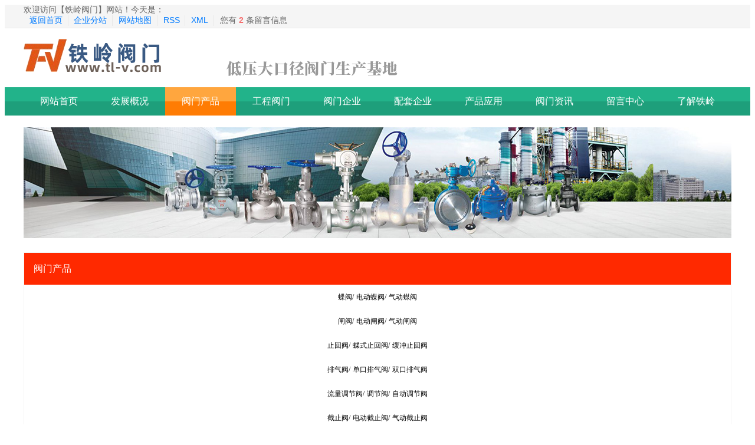

--- FILE ---
content_type: text/html; charset=utf-8
request_url: http://tl-v.com/news/3/59.html
body_size: 4490
content:
<!DOCTYPE html>
<html lang="zh-CN">

<head>
	<meta charset="utf-8" />
<meta http-equiv="X-UA-Compatible" content="IE=edge" />
<meta name="viewport" content="width=device-width, initial-scale=1.0, maximum-scale=1.0, user-scalable=no, shrink-to-fit=no">
<title>电动截止阀铁岭阀门-赢在铁岭</title>
<meta name="keywords" content="" />
<meta name="description" content="型号:J941H(Y)-□(I.P.R)公称压力PN（MPa）1.62.54.06.4公称通径DN（mm）50-300适用介质水、蒸汽、油品适用温度（℃）&le;100&le;425..." />
<link rel="stylesheet" href="https://cdn.k0410.com/npm/normalize.css/8.0.1/normalize.css">
<link rel="stylesheet" href="https://cdn.k0410.com/npm/element-ui/2.9.1/lib/theme-chalk/index.css">
<link rel="stylesheet" href="https://cdn.k0410.com/npm/froala-editor/3.0.4/css/froala_style.min.css" />
<link rel="stylesheet" href="https://cdn.k0410.com/npm/swiper/4.5.0/dist/css/swiper.min.css">
<script src="https://cdn.k0410.com/npm/vue/2.6.10/dist/vue.min.js"></script>
<script src="https://cdn.k0410.com/npm/webMixin/1.0.0/dist/js/index.min.js"></script>
<script src="https://cdn.k0410.com/npm/element-ui/2.9.1/lib/index.js"></script>
<script src="https://cdn.k0410.com/npm/jquery/3.4.0/dist/jquery.min.js"></script>
<script src="https://cdn.k0410.com/npm/axios/0.18.0/dist/axios.min.js"></script>
<script src="https://cdn.k0410.com/npm/swiper/4.5.0/dist/js/swiper.min.js"></script>
	<link rel="stylesheet" href="http://tl-v.com/static/css/news.css">
</head>

<body>
	<div id="app" class="view">
		<div class="view-top">
  <div class="wrap">
    <div class="el-row el-row--flex is-justify-space-between">
      <div class="el-col">
        <span class="title">欢迎访问【铁岭阀门】网站！</span>
        <span class="date">今天是：<i class="show-data"></i></span>
      </div>
      <div class="el-col">
        <ul>
          <li><a href="http://tl-v.com" class="primary">返回首页</a></li>
          <li><a href="http://tl-v.com/region" class="primary">企业分站</a></li>
          <li><a href="http://tl-v.com/sitemap" class="primary">网站地图</a></li>
          <li><a href="http://tl-v.com/rss.xml" class="primary">RSS</a></li>
          <li><a href="http://tl-v.com/sitemap.xml" class="primary">XML</a></li>
                    <li>您有 <strong class="color-danger">2</strong> 条留言信息</li>
          
        </ul>
      </div>
    </div>
  </div>
</div>
<div class="view-header">
  <div class="wrap">
    <img class="top" src="http://tl-v.com/static/img/top.png"></img>
    <img class="logo" src="http://tl-v.com/static/img/logo.png"></img>
    <div class="el-button el-button--default" @click="showMenu"><i class="iconfont icon-menu"></i></div>
  </div>
</div>
<div class="view-dh">
  <div class="wrap">
    <ul>
            <li>
                <a href="http://tl-v.com/">网站首页</a>
              </li>
            <li>
                <a href="http://tl-v.com/news/2.html">发展概况</a>
              </li>
            <li>
                <a href="http://tl-v.com/news/3.html" class="active">阀门产品</a>
              </li>
            <li>
                <a href="http://tl-v.com/news/4.html">工程阀门</a>
              </li>
            <li>
                <a href="http://tl-v.com/news/5.html">阀门企业</a>
              </li>
            <li>
                <a href="http://tl-v.com/news/6.html">配套企业</a>
              </li>
            <li>
                <a href="http://tl-v.com/news/7.html">产品应用</a>
              </li>
            <li>
                <a href="http://tl-v.com/news/8.html">阀门资讯</a>
              </li>
            <li>
                <a href="http://tl-v.com/news/9.html">留言中心</a>
              </li>
            <li>
                <a href="http://tl-v.com/news/10.html">了解铁岭</a>
              </li>
          </ul>
  </div>
</div>

<div class="mt topban">
  <div class="wrap">
        <img src="/static/upload/img/2020/12/7e6d8457b9fd36359c3843916488a386.jpg" alt="" style="max-width:100%;">
      </div>
</div>
		<div class="view-body mt">
			<div class="wrap">
				<div class="el-row el-row--flex">
					<div class="el-col el-col-5">
						<div class="nav-sidebar">
							<div class="category-list">
  <ul>
    <ol>阀门产品</ol>
        <li>
                <a href="http://tl-v.com/news/11/category/17.html" title="蝶阀">蝶阀</a>
                <a href="http://tl-v.com/news/11/category/18.html" title="电动蝶阀">电动蝶阀</a>
                <a href="http://tl-v.com/news/11/category/19.html" title="气动䗋阀">气动䗋阀</a>
            </li>
        <li>
                <a href="http://tl-v.com/news/11/category/20.html" title="闸阀">闸阀</a>
                <a href="http://tl-v.com/news/11/category/21.html" title="电动闸阀">电动闸阀</a>
                <a href="http://tl-v.com/news/11/category/22.html" title="气动闸阀">气动闸阀</a>
            </li>
        <li>
                <a href="http://tl-v.com/news/11/category/23.html" title="止回阀">止回阀</a>
                <a href="http://tl-v.com/news/11/category/24.html" title="蝶式止回阀">蝶式止回阀</a>
                <a href="http://tl-v.com/news/11/category/25.html" title="缓冲止回阀">缓冲止回阀</a>
            </li>
        <li>
                <a href="http://tl-v.com/news/11/category/26.html" title="排气阀">排气阀</a>
                <a href="http://tl-v.com/news/11/category/27.html" title="单口排气阀">单口排气阀</a>
                <a href="http://tl-v.com/news/11/category/28.html" title="双口排气阀">双口排气阀</a>
            </li>
        <li>
                <a href="http://tl-v.com/news/11/category/29.html" title="流量调节阀">流量调节阀</a>
                <a href="http://tl-v.com/news/11/category/30.html" title="调节阀">调节阀</a>
                <a href="http://tl-v.com/news/11/category/31.html" title="自动调节阀">自动调节阀</a>
            </li>
        <li>
                <a href="http://tl-v.com/news/11/category/32.html" title="截止阀">截止阀</a>
                <a href="http://tl-v.com/news/11/category/33.html" title="电动截止阀">电动截止阀</a>
                <a href="http://tl-v.com/news/11/category/34.html" title="气动截止阀">气动截止阀</a>
            </li>
        <li>
                <a href="http://tl-v.com/news/11/category/35.html" title="球阀">球阀</a>
                <a href="http://tl-v.com/news/11/category/36.html" title="气动球阀">气动球阀</a>
                <a href="http://tl-v.com/news/11/category/37.html" title="焊接球阀">焊接球阀</a>
            </li>
        <li>
                <a href="http://tl-v.com/news/11/category/38.html" title="电动阀门">电动阀门</a>
                <a href="http://tl-v.com/news/11/category/39.html" title="电动球阀">电动球阀</a>
                <a href="http://tl-v.com/news/11/category/40.html" title="其它电动">其它电动</a>
            </li>
        <li>
                <a href="http://tl-v.com/news/11/category/41.html" title="气动阀门">气动阀门</a>
                <a href="http://tl-v.com/news/11/category/42.html" title="气动截止阀">气动截止阀</a>
                <a href="http://tl-v.com/news/11/category/43.html" title="其它气动">其它气动</a>
            </li>
        <li>
                <a href="http://tl-v.com/news/11/category/44.html" title="焊接蝶阀">焊接蝶阀</a>
                <a href="http://tl-v.com/news/11/category/45.html" title="焊接闸阀">焊接闸阀</a>
                <a href="http://tl-v.com/news/11/category/46.html" title="焊接止回门">焊接止回门</a>
            </li>
        <li>
                <a href="http://tl-v.com/news/11/category/47.html" title="高、中压阀门">高、中压阀门</a>
                <a href="http://tl-v.com/news/11/category/48.html" title="高压阀门">高压阀门</a>
                <a href="http://tl-v.com/news/11/category/49.html" title="中压阀门">中压阀门</a>
            </li>
        <li>
                <a href="http://tl-v.com/news/11/category/50.html" title="传动装置">传动装置</a>
                <a href="http://tl-v.com/news/11/category/51.html" title="阀门传动装置">阀门传动装置</a>
                <a href="http://tl-v.com/news/11/category/52.html" title="其它">其它</a>
            </li>
        <ol>工程阀门</ol>
        <li><a href="http://tl-v.com/news/12/category/13.html" title="污水工程用阀">污水工程用阀</a></li>
        <li><a href="http://tl-v.com/news/12/category/14.html" title="自来水工程用阀">自来水工程用阀</a></li>
        <li><a href="http://tl-v.com/news/12/category/15.html" title="电力工程用阀">电力工程用阀</a></li>
        <li><a href="http://tl-v.com/news/12/category/16.html" title="水电工程阀门">水电工程阀门</a></li>
      </ul>
</div>
<div class="top-news mt">
  <div class="widget">
    <div class="widget-header">最新资讯</div>
    <div class="widget-body">
      <ul>
                <li>
          <a href="http://tl-v.com/news/8/169.html" title="排气阀的工作原理汇总">排气阀的工作原理汇总</a>
        </li>
                <li>
          <a href="http://tl-v.com/news/8/168.html" title="排气阀的作用原理">排气阀的作用原理</a>
        </li>
                <li>
          <a href="http://tl-v.com/news/8/167.html" title="排气阀的工作原理">排气阀的工作原理</a>
        </li>
                <li>
          <a href="http://tl-v.com/news/8/166.html" title="排气阀的八大性能要求">排气阀的八大性能要求</a>
        </li>
                <li>
          <a href="http://tl-v.com/news/8/165.html" title="铁岭阀门厂：排气阀的分类">铁岭阀门厂：排气阀的分类</a>
        </li>
                <li>
          <a href="http://tl-v.com/news/8/164.html" title="铁岭阀门厂教你如何选用传动装置？">铁岭阀门厂教你如何选用传动装置？</a>
        </li>
                <li>
          <a href="http://tl-v.com/news/8/163.html" title="传动装置的安全防护措施">传动装置的安全防护措施</a>
        </li>
                <li>
          <a href="http://tl-v.com/news/8/162.html" title="铁岭阀门网解析传动装置的分类">铁岭阀门网解析传动装置的分类</a>
        </li>
                <li>
          <a href="http://tl-v.com/news/8/161.html" title="铁岭阀门：传动装置的结构">铁岭阀门：传动装置的结构</a>
        </li>
                <li>
          <a href="http://tl-v.com/news/8/160.html" title="铁岭阀门：电动阀门过负荷的基本保护方法">铁岭阀门：电动阀门过负荷的基本保护方法</a>
        </li>
              </ul>
    </div>
  </div>
</div>
						</div>
					</div>
					<div class="el-col el-col-19">
						<div class="nav-main">
							<div class="nav-main-header">
								<div class="title">阀门产品</div>
								<ul class="el-breadcrumb">
									<li class="el-breadcrumb__item">
										<span class="el-breadcrumb__inner">您所在的位置：</span>
									</li>
																		<li class="el-breadcrumb__item">
										<a href="http://tl-v.com/" class="el-breadcrumb__inner is-link">网站首页</a>
										<i class="el-breadcrumb__separator el-icon-arrow-right"></i>
									</li>
																		<li class="el-breadcrumb__item">
										<a href="http://tl-v.com/news/3.html" class="el-breadcrumb__inner is-link">阀门产品</a>
										<i class="el-breadcrumb__separator el-icon-arrow-right"></i>
									</li>
																		<li class="el-breadcrumb__item">
										<span class="el-breadcrumb__inner">文章正文</span>
									</li>
								</ul>
							</div>
							<div class="nav-main-body">
								<div class="news-show">
									<div class="title">电动截止阀</div>
									<div class="sub-title">
										<span>发布日期：2020-12-03</span>
										<span>浏览次数：6377</span>
									</div>
									<div class="content">
										<div class="fr-view"><p><img src="http://tl-v.com/Upload/image/20160802/thumb_1470103250957026.jpg" title="1470103250957026.jpg" alt="1452839245111327.jpg"/></p><p>型号:J941H(Y)-□(I.P.R)<br/>公称压力PN（MPa）1.6 2.5 4.0 6.4<br/>公称通径DN（mm）50-300<br/>适用介质&nbsp;水、蒸汽、油品<br/>适用温度（℃）≤100≤425</p></div>
									</div>
									<div class="url">本文网址：http://tl-v.com/news/3/59.html</div>
									<ul class="adjoin">
																				<li>上一篇：<a href="http://tl-v.com/news/3/60.html" class="primary" title="截止阀">截止阀</a>
										</li>
																				<li>下一篇：<a href="http://tl-v.com/news/3/58.html" class="primary" title="双口排气阀">双口排气阀</a>
										</li>
																			</ul>
								</div>
							</div>
						</div>
					</div>
				</div>
			</div>
		</div>
		<div class="view-footer mt">
	<div class="wrap">
		<ul class="view-footer_menu">
						<li><a href="http://tl-v.com/">网站首页</a></li>
						<li><a href="http://tl-v.com/news/2.html">发展概况</a></li>
						<li><a href="http://tl-v.com/news/3.html">阀门产品</a></li>
						<li><a href="http://tl-v.com/news/4.html">工程阀门</a></li>
						<li><a href="http://tl-v.com/news/5.html">阀门企业</a></li>
						<li><a href="http://tl-v.com/news/6.html">配套企业</a></li>
						<li><a href="http://tl-v.com/news/7.html">产品应用</a></li>
						<li><a href="http://tl-v.com/news/8.html">阀门资讯</a></li>
						<li><a href="http://tl-v.com/news/9.html">留言中心</a></li>
						<li><a href="http://tl-v.com/news/10.html">了解铁岭</a></li>
					</ul>
		<div class="view-footer_body">
			<p class="info">
				<span>Copyright © http://tl-v.com</span>
				<span>铁岭阀门</span>
				<!-- <span>专业从事于<a href="http://tl-v.com/tag?tag_name=%E9%93%81%E5%B2%AD%E9%98%80%E9%97%A8" title="铁岭阀门">铁岭阀门</a>批发与销售, 欢迎来电咨询!</span> -->
			</p>
			<p class="info">
				<span>地址：辽宁省铁岭市银州区</span>
				<span>咨询电话：024-74188048</span>
			</p>
			<p class="info">
				
								<a href="http://www.beian.miit.gov.cn" target="_blank">辽ICP备06003028号-14</a>
								<span>技术支持：<a href="http://www.dayouinfo.com" target="_blank">大友科技</a> <a href="https://www.ctgongmu.com/" style="color:#22b38a;" target="_blank">昌图公墓</a><a href="https://www.ctgongmu.com/" style="color:#22b38a" target="_blank">昌图墓园</a><a href="https://www.ctgongmu.com/" style="color:#22b38a" target="_blank">昌图县公益墓园</a><a href="https://www.ctgongmu.com/" style="color:#22b38a" target="_blank">昌图墓地</a></span>
			</p>
			<p>主营区域： </p>
		</div>
	</div>
</div>
<!-- 回到顶部 -->
<div ref="el-backtop" class="el-backtop" style="right: 15px; bottom: 15px;"><i class="el-icon-caret-top"></i></div>
	</div>
	<script>
	  Vue.use(ELEMENT);
	  new Vue({
		mixins: [webMixin],
		mounted: function () {
		  var count = 4;
		  if (document.body.clientWidth >= 750 && document.body.clientWidth < 1000) {
			count = 3
		  } else if (document.body.clientWidth >= 500 && document.body.clientWidth < 750) {
			count = 2
		  } else if (document.body.clientWidth < 500) {
			count = 1
		  };
		  this.showDate('.show-data');
		  this.onSwiper('.baner-baner .swiper-container');
		  this.onSwiper('.pro_swiper .swiper-container', {
			slidesPerView: 4,
			spaceBetween: 30,
		  });
		  this.baiduMap('#allmap', {
			x: 123.786286,
			y: 42.185574
		  }, 16, '铁岭经济开发区<BR>地址：辽宁省铁岭经济开发区<br>电话：024-7');
		}
	  });
	</script>
	<script>(function(){var bp=document.createElement('script');var curProtocol=window.location.protocol.split(':')[0];if(curProtocol==='https'){bp.src='https://zz.bdstatic.com/linksubmit/push.js'}else{bp.src='http://push.zhanzhang.baidu.com/push.js'}var s=document.getElementsByTagName("script")[0];s.parentNode.insertBefore(bp,s)})();</script>
<script>(function(){var src=(document.location.protocol=="http:")?"http://js.passport.qihucdn.com/11.0.1.js?78f57e9e4ef58a773c97c639fec01ca5":"https://jspassport.ssl.qhimg.com/11.0.1.js?78f57e9e4ef58a773c97c639fec01ca5";document.write('<script src="'+src+'" id="sozz"><\/script>')})();</script></body>

</html>

--- FILE ---
content_type: text/css
request_url: http://tl-v.com/static/css/news.css
body_size: 3104
content:
@import url("./base.css");

.view-body>.wrap>.el-row {
  margin: 0 -10px;
  /* align-items: stretch; */
  /* overflow: hidden; */
}

.view-body>.wrap>.el-row>.el-col {
  padding: 0 10px;
}

/* 文章侧边栏 */
.nav-sidebar>* {
  margin-bottom: 1em;
}

.nav-sidebar>*:last-child {
  margin-bottom: 0;
}

.widget-header {
  text-align: center;
  color: #fff;
  line-height: 36px;
  background: #22b38a;
  border-radius: 5px 5px 0 0;
}

.widget-body {
  border: 1px solid #22b38a;
  border-top: none;
}

.top-news ul {
  list-style-type: none;
  margin: 0;
  padding: 0.5em 1em;
}

.top-news ul li {
  position: relative;
  padding-left: 0.75em;
  line-height: 30px;
  overflow: hidden;
  text-overflow: ellipsis;
  white-space: nowrap;
  font-size: 14px;
}

.top-news ul li::before {
  position: absolute;
  top: 50%;
  left: 0;
  width: 3px;
  height: 3px;
  border-radius: 100%;
  content: "";
  background: #000;
  margin-top: -3px;
}

.top-keywords ul {
  list-style-type: none;
  margin: -0.5em 0 0 0;
  padding: 1em 0.5em;
  overflow: hidden;
}

.top-keywords ul li {
  float: left;
  width: 50%;
  padding: 0 0.4em;
  margin-top: 0.5em;
  font-size: 14px;
}

.top-keywords ul li a {
  display: block;
  padding: 0.5em 0;
  border: 1px dashed #e8e8e8;
  background: #fcfcfc;
  overflow: hidden;
  text-overflow: ellipsis;
  white-space: nowrap;
  text-align: center;
}

/* 文章右侧主体 */
.nav-main {
  background: #fff;
  height: 100%;
  display: flex;
  flex-direction: column;
}

.nav-main-header {
  height: 50px;
  display: flex;
  justify-content: space-between;
  align-items: center;
  background: #22b38a;
  padding: 0 1em;
}

.nav-main-header .title {
  color: #fff;
  font-size: 18px;
}

.nav-main-header .el-breadcrumb {
  list-style-type: none;
  margin: 0;
  padding: 0;
}

.nav-main-header .el-breadcrumb__inner.is-link,
.nav-main-header .el-breadcrumb__inner.is-link:hover,
.nav-main-header .el-breadcrumb__item i,
.nav-main-header .el-breadcrumb__item:last-child .el-breadcrumb__inner {
  color: #ffffbf;
}

.nav-main-header .el-breadcrumb__inner.is-link:hover {
  cursor: pointer;
}

.nav-main-header .el-breadcrumb__item:first-child .el-breadcrumb__inner {
  color: #fff;
}

.nav-main-header .el-breadcrumb__inner.is-link {
  font-weight: normal;
}

.nav-main-header .el-breadcrumb__inner.is-link:hover {
  text-decoration: underline;
}

.nav-main-body {
  padding: 2rem;
  height: 100%;
  /* flex: 1; */
  border: 1px solid #e8e8e8;
  border-top: none;
}

/* 新闻栏目-标题+图片列表 */
.pro-list .el-row {
  margin: -40px -20px 0;
}

.pro-list .el-col {
  margin-top: 40px;
  padding: 0 20px;
}

.pro-list a {
  display: block;
  background: #fff;
  border: 5px solid #efefef;
}

.pro-list a .img {
  padding-bottom: 75%;
  position: relative;
  overflow: hidden;
}

.pro-list a .img img {
  position: absolute;
  object-fit: cover;
  width: 100%;
  height: 100%;
  vertical-align: top;
}

.pro-list a .title {
  display: block;
  line-height: 24px;
  text-align: center;
  font-size: 14px;
  background: #efefef;
  overflow: hidden;
  text-overflow: ellipsis;
  white-space: nowrap;
}

.pro-list a:hover {
  border-color: #22b38a;
}

.pro-list a:hover .title {
  color: #fff;
  background: #22b38a;
}

/* 新闻列表-标题 */
.news-list .el-col {
  position: relative;
  padding: 0.5em 0 0.5em 1.2em;
  overflow: hidden;
  text-overflow: ellipsis;
  white-space: nowrap;
  font-size: 14px;
}

.news-list .el-col::before {
  position: absolute;
  top: 50%;
  left: 0.5em;
  width: 3px;
  height: 3px;
  content: "";
  background: #555;
  border-radius: 100%;
  margin-top: -3px;
}

/* 新闻栏目-标题+内容列表 */
.news-detail .el-row {
  padding-bottom: 25px;
  padding-left: 1em;
  padding-right: 1em;
  border-bottom: 1px solid #eaeaea;
}

.news-detail .el-row:hover {
  background: #f1f1f1;
}

.news-detail .title,
.news-detail .img {
  display: block;
}

.news-detail .title {
  color: #888;
}

.news-detail .title h2 {
  font-size: 20px;
  font-weight: 500;
  line-height: 30px;
  color: #333;
}

.news-detail .title:hover h2 {
  color: #0068b7;
}

.news-detail .title p {
  font-size: 14px;
  line-height: 30px;
  max-height: 60px;
  overflow: hidden;
  color: #b3b3b3;
  margin: 0;
}

.news-detail .title:hover p {
  color: #999;
}

.news-detail .img {
  margin-top: 25px;
}

.news-detail .img img {
  width: 100%;
  max-height: 150px;
}

.news-detail ul {
  list-style-type: none;
  margin: 1em 0 0 0;
  padding: 0;
  overflow: hidden;
}

.news-detail ul li {
  float: left;
  margin-right: 1em;
  font-size: 14px;
}

.news-detail ul li:last-child {
  margin-right: 0;
}

.news-detail ul li i {
  margin-right: 0.5em;
  color: #409eff;
}

.news-detail ul li em {
  font-style: normal;
  color: #b3b3b3;
  margin-right: 0.5em;
}

.news-detail .el-col-18 {
  width: 100%;
  display: block;
  float: unset;
}

.news-detail .el-col-6 {
  float: right;
  padding-left: 20px;
}

/* 文章展示页 */
.news-show {
  padding: 5px;
}

.news-show>.title,
.pro-show>.title {
  display: block;
  color: #444;
  font-size: 26px;
  font-weight: 700;
  line-height: 1.6em;
  text-align: center;
  margin-bottom: 20px;
}

.news-show .sub-title {
  display: flex;
  justify-content: center;
  align-items: center;
  font-size: 14px;
  border-top: 1px dashed #e0e1dc;
  border-bottom: 1px dashed #e0e1dc;
  color: #999;
  padding: 1em 0;
  margin-bottom: 20px;
}

.news-show .sub-title>* {
  flex: 1;
  text-align: center;
}

.news-show .url,
.pro-show .url {
  padding: 1em 0 1em 1em;
  border-top: 1px dashed #e0e1dc;
  border-bottom: 1px dashed #e0e1dc;
  color: #999;
  font-weight: normal;
  font-size: 12px;
  overflow: hidden;
  text-overflow: ellipsis;
  white-space: nowrap;
}

.news-show .keywords,
.pro-show .keywords {
  font-size: 12px;
  color: #999;
  padding: 1em 0 1em 1em;
  border-bottom: 1px dashed #e0e1dc;
  overflow: hidden;
  text-overflow: ellipsis;
  white-space: nowrap;
}

.news-show .adjoin,
.pro-show .adjoin {
  list-style-type: none;
  margin: 0;
  padding: 0.5em 0;
  color: #999;
  font-size: 12px;
  border-bottom: 1px dashed #e0e1dc;
}

.news-show .adjoin li,
.pro-show .adjoin li {
  padding-left: 1em;
  line-height: 2em;
  overflow: hidden;
  text-overflow: ellipsis;
  white-space: nowrap;
}

/* 产品展示 */
.pro-show .title {
  margin-bottom: 0;
}

.pro-show .detail {
  display: flex;
  justify-content: flex-start;
  align-items: stretch;
  padding: 1em 0;
}

.pro-show .detail .img {
  width: 300px;
}

.pro-show .detail ul {
  flex: 1;
  display: flex;
  flex-direction: column;
  justify-content: center;
  list-style-type: none;
  margin: 0;
  padding: 0 2em;
}

.pro-show .detail ul li {
  font-size: 14px;
  border-bottom: 1px dashed #e0e1dc;
  padding: 10px 0;
}

.pro-show .detail ul li em {
  font-style: normal;
  color: #999;
}

.pro-show .detail ul li .el-button {
  color: #fff;
}

.pro-show .sub-title {
  background-color: #f8f8f8;
}

.pro-show .sub-title>* {
  padding: 0.5em 1em;
  background-color: #409eff;
  color: #fff;
  display: inline-block;
  font-size: 14px;
}

/* 相关产品、相关新闻 */
.relation {
  margin-top: 1em;
}

.relation-header {
  background-color: #f8f8f8;
}

.relation-header>* {
  padding: 0.5em 1em;
  background-color: #409eff;
  color: #fff;
  display: inline-block;
  font-size: 14px;
}

.relation-body {
  padding-top: 1em;
}

/* 文本编辑器 */
.fr-view {
  line-height: 2;
}

.fr-view img {
  vertical-align: top;
}

.gbook-title {
  line-height: 1em;
  padding: 12px 0;
  font-size: 18px;
  text-align: center;
  font-weight: bold;
  background: #22b38a;
  color: #fff;
  margin-bottom: 0;
}

/* form表单 */
.el-form {
  display: block;
  padding: 2em 184px 2em 4em;
}

.el-form-item__label {
  width: 120px;
}

.el-form-item__content {
  margin-left: 120px;
}

.el-input-smail {
  width: 300px;
}

.el-input-code {
  display: flex;
}

.el-input-code input {
  margin-right: 2em;
  width: 120px;
}

.el-input-code img {
  cursor: pointer;
}

.el-form .el-button i {
  display: none;
}

.el-form .el-button.is-loading i {
  display: inline-block;
}

/* 标签页 */
.tag-description {
  border: 1px solid #e8e8e8;
  padding: 1em;
  font-size: 14px;
  line-height: 2em;
  background: rgb(240, 249, 235);
}

.tag-description font {
  color: #409eff;
  font-weight: 700;
}

/* 了解铁岭 */

.view-hjsb .swiper-slide {
  overflow: hidden;
  height: 350px;
}

.view-hjsb .img img {
  transition: 1s ease;
}

.view-hjsb .img:hover img {
  transform: scale(1.1, 1.1);
}

.view-hjsb .swiper-slide a:after {
  content: '';
  position: absolute;
  top: 0px;
  bottom: 0px;
  left: 0px;
  right: 0px;
  background: rgba(0, 0, 0, 0.4);
  transition: 1s ease;
  -webkit-transition: 0.6s ease;
  -moz-transition: 0.6s ease;
  -ms-transition: 0.6s ease;
  -o-transition: 0.6s ease;
}

.view-hjsb .swiper-slide:hover a:after {
  opacity: 0;
  filter: alpha(opacity=0);
}

.con_top {
  text-align: center;
}

#gallery-wrapper {
  position: relative;
  max-width: 75%;
  width: 75%;
  margin: 20px auto;
}

img.thumb {
  width: 100%;
  max-width: 100%;
  height: auto;
}

.white-panel {
  position: absolute;
  background: white;
  border-radius: 5px;
  box-shadow: 0px 1px 2px rgba(0, 0, 0, 0.3);
  padding: 10px;
}

.white-panel h1 {
  font-size: 1em;
}

.white-panel h1 a {
  color: #A92733;
}

.white-panel:hover {
  box-shadow: 1px 1px 10px rgba(0, 0, 0, 0.5);
  margin-top: -5px;
  -webkit-transition: all 0.3s ease-in-out;
  -moz-transition: all 0.3s ease-in-out;
  -o-transition: all 0.3s ease-in-out;
  transition: all 0.3s ease-in-out;
}

.category-list ul {
  border: 1px solid #f3f3f3;
}
.top-news.mt{
  padding: 0;
}
@media screen and (max-width: 750px) {
  body {
    background-color: #f1f1f1;
  }

  #gallery-wrapper {
    max-width: 95%;
    width: 95%;
    margin-bottom: 5em;
  }

  .mt {
    margin-top: 10px;
  }

  .view-body>.wrap {
    padding: 0;
  }

  .view-body>.wrap>.el-row>.el-col-5 {
    display: none;
  }

  .view-body>.wrap>.el-row>.el-col {
    width: 100%;
  }

  .nav-main-header .el-breadcrumb {
    display: none;
  }

  .nav-main-body {
    padding: 1em;
    border-left: none;
    border-right: none;
  }

  .news-list .el-col {
    width: 100%;
  }

  .pro-list .el-col {
    width: 50%;
  }

  .news-detail .el-row:hover {
    background: unset;
  }

  .news-detail .el-row:active {
    background: #f1f1f1;
  }

  /* 联系我们 */
  .page-10 .fr-view img.fr-dii.fr-fir {
    display: block;
    float: none;
    margin: 0 auto;
  }

  .el-form {
    padding: 0;
  }

  .el-form-item {
    display: flex;
    flex-direction: column;
    flex-wrap: wrap;
    margin-bottom: 0;
  }

  .el-form-item:last-child {
    margin-top: 20px;
  }

  .el-form-item>* {
    width: 100%;
    margin: 0;
    padding: 0;
  }

  .el-form-item__label {
    text-align: left;
  }

  .el-input-smail {
    width: 100%;
  }

  .pro-show .detail {
    border-top: 1px solid #e8e8e8;
  }

  .pro-show .detail .picZoom {
    display: none;
  }
}

--- FILE ---
content_type: text/css
request_url: http://tl-v.com/static/css/base.css
body_size: 3371
content:
@import url("./font/iconfont.css");

body {
  font-family: "Helvetica Neue", Helvetica, "PingFang SC", "Hiragino Sans GB",
    "Microsoft YaHei", "\5FAE\8F6F\96C5\9ED1", Arial, sans-serif;
  background-color: #fff;
  color: #666;
}

*,
*::before,
*::after {
  -webkit-box-sizing: border-box;
  -moz-box-sizing: border-box;
  box-sizing: border-box;
}

a:link,
a:visited {
  color: #666;
  text-decoration: none;
}

a:hover,
a:active {
  color: #f56c6c;
  text-decoration: none;
}

a.primary:link,
a.primary:visited {
  color: #007bff;
}

a.primary:hover,
a.primary:active {
  color: #f56c6c;
  text-decoration: none;
}

.color-success,
a.color-success {
  color: #67c23a;
}

.color-warning,
a.color-warning {
  color: #e6a23c;
}

.color-danger,
a.color-danger {
  color: #f56c6c;
}

.color-info,
a.color-info {
  color: #909399;
}

.color-brand,
a.color-brand {
  color: #409eff;
}

a.blod {
  font-weight: 700;
}

:focus {
  outline: none;
}

.wrap {
  max-width: 1200px;
  margin: 0 auto;
}

.mt {
  margin-top: 20px;
}

.no-scroll {
  overflow: hidden;
}

.view-top {
  background: #f5f5f5;
  border-bottom: 1px solid #e8e8e8;
  font-size: 14px;
}

.view-top .el-row {
  height: 39px;
}

.view-top .el-col {
  display: flex;
  align-items: center;
}

.view-top .date i {
  font-style: normal;
  font-family: "Arial Black", Gadget, sans-serif;
  color: #f56c6c;
}

.view-top .el-col ul {
  list-style-type: none;
  margin: 0;
  padding: 0;
  display: flex;
}

.view-top .el-col ul li {
  padding: 0 0.7em;
  position: relative;
}

.view-top .el-col ul li::after {
  position: absolute;
  top: 0;
  bottom: 0;
  right: 0;
  width: 1px;
  content: "";
  background: #e8e8e8;
}

.view-top .el-col ul li:last-child {
  padding-right: 0;
}

.view-top .el-col ul li:last-child::after {
  display: none;
}

.view-header {
  width: 100%;
}

.view-header .wrap {
  position: relative;
}

.view-header .top {
  width: 100%;
  vertical-align: top;
}

.view-header .logo,
.view-header .el-button {
  display: none;
}

/* 栏目导航 */
.view-dh {
  width: 100%;
  background: #22b38a;
  background: -webkit-linear-gradient(#22b38a 50%, #1e9f7b 50%);
  background: -o-linear-gradient(#22b38a 50%, #1e9f7b 50%);
  background: -moz-linear-gradient(#22b38a 50%, #1e9f7b 50%);
  background: linear-gradient(#22b38a 50%, #1e9f7b 50%);
  position: relative;
  z-index: 2;
}

.view-dh ul {
  height: 48px;
  display: flex;
  justify-content: space-between;
  align-items: center;
  list-style-type: none;
  margin: 0;
  padding: 0;
}

.view-dh ul li {
  flex: 1;
  height: 48px;
  position: relative;
}

.view-dh ul li:last-child {
  background: none;
}

.view-dh ul li:last-child {
  background: unset;
}

.view-dh ul li>a {
  display: block;
  text-align: center;
  line-height: 48px;
  height: 48px;
  color: #fff;
}

.view-dh ul li>a.active,
.view-dh ul li>a:hover {
  color: #fff;
  background: #ffa63e;
  background: -webkit-linear-gradient(#ffa63e 50%, #ff7c03 50%);
  background: -o-linear-gradient(#ffa63e 50%, #ff7c03 50%);
  background: -moz-linear-gradient(#ffa63e 50%, #ff7c03 50%);
  background: linear-gradient(#ffa63e 50%, #ff7c03 50%);
}

/* 广告位 */
.view-baner {
  padding: 1em 0;
  background: #f6f6f6;
  width: 100%;
  position: relative;
  z-index: 1;
}

.view-baner .swiper-slide .img,
.view-baner .swiper-slide .mobile-img {
  width: 100%;
  position: relative;
  overflow: hidden;
  font-size: 0;
}

.view-baner .swiper-slide .img img,
.view-baner .swiper-slide .mobile-img img {
  width: 100%;
  height: 100%;
}

.view-baner .swiper-slide .mobile-img {
  display: none;
}

.swiper-pagination-bullet {
  width: 10px;
  height: 10px;
}

.swiper-pagination-bullet-active {
  background: #fff;
}

.view-baner .el-col-12 {
  padding: 0 .5em;
}

.view-baner .ban-r .ban-r-t {
  border-top: 3px solid #f34a55;
}

.view-baner .ban-r .ban-r-t,
.view-baner .ban-r .ban-r-c1,
.view-baner .ban-r .ban-r-c2 {
  background: white;
  border-bottom: 1px dashed #e1e1e1;
  overflow: hidden;
}

.view-baner .ban-r .ban-r-c3 {
  overflow: hidden;
  background: #f1f1f1;
}

.view-baner .ban-r .ban-r-b {
  height: 40px;
  line-height: 40px;
  background: #494949;
  margin-top: 6px;
  color: #fff;
}

.view-baner .ban-r p {
  padding: 1em;
}

.view-baner .ban-r-t span {
  color: #F84653;
  font-size: 40px;
  font-weight: bold;
}

/* 顶部广告 */
.ban1 {
  margin-top: 5px;
}

.view-baner .gallery-thumbs {
  position: absolute;
  bottom: 246px;
  width: 680.5px;
  cursor: pointer;
}

.view-baner .gallery-thumbs .swiper-slide {
  background: rgba(0, 0, 0, .7);
  color: #fff;
  text-align: center;
  padding: .8em 0;
  font-size: 12px;
}

.view-baner .gallery-thumbs .swiper-slide.swiper-slide-thumb-active {
  background: rgba(255, 255, 255, .9);
  color: #ff2900;
}

.view-baner .el-col-19 .el-col-18 {
  padding: 0 1em;
}

.ban-r .el-row .img img {
  max-width: 100%;
}

.ban-r .el-row .img {
  margin: .5em;
}

.category-list {
  height: 100%;
  background-color: #fff;
  overflow: hidden;
}

.category-list ul,
.category-list ol {
  list-style-type: none;
  margin: 0;
  padding: 0;
}

.category-list ul {
  line-height: 40px;
}

.category-list ol {
  background-color: #ff2900;
  color: #fff;
  padding-left: 1em;
  line-height: 54px;
}

.category-list li {
  width: 100%;
  text-align: center;
  display: block;
}

.category-list li a {
  position: relative;
  background-color: #fff;
  color: #000;
  font-size: 12px;
}

.category-list li a::after {
  font-family: element-icons !important;
  content: "/";
}

.category-list li a:last-child::after {
  content: "";
}

.category-list li:hover {
  border-left: 3px solid #ff2900;
  color: #ff2900;
  background: #ffebe7;
}

.category-list li:hover a {
  background: #ffebe7;
}

.category-list a:hover,
.category-list a.active {
  color: #ff2900;
}

.pic-list {
  overflow: hidden;
  background: #fff;
  padding: .5em 0;
}

.pic-list h3,
.notices h3 {
  text-align: center;
  color: #ff2900;
  padding: 0;
  margin: .5em 0;
}

.pic-list ul {
  padding-left: 0;
}

.pic-list ul li {
  float: left;
  width: 33.33%;
  list-style-type: none;
  padding: .3em;
  text-align: center;
}

.pic-list ul li a img {
  max-width: 100%;
}

.top-news {
  background: #fff;
  padding: 1em;
}

.top-news .el-col-12 {
  overflow: hidden;
  text-overflow: ellipsis;
  white-space: nowrap;
  margin: .7em 0;
}

.notices {
  padding: 0 .5em;
  background: #fff;
  line-height: 1.8em;
  height: 234px;
}


/* 主体 */
.view-body {
  width: 100%;
}

/* 页面 */
.view-footer {
  width: 100%;
  padding: 0.5em 0 1.5em;
  background: #22b38a;
  border-top: 3px solid #1e9f7b;
  color: #fff;
}

.view-footer_menu {
  display: flex;
  justify-content: center;
  align-items: center;
  color: #fff;
  height: 30px;
  font-size: 14px;
}

.view-footer_menu li {
  display: inline-block;
  padding-right: 1em;
  border-right: 1px solid rgba(255, 255, 255, 0.3);
  margin-right: 1em;
}

.view-footer_menu li a {
  color: rgba(255, 255, 255, 0.8);
}

.view-footer_menu li:last-child {
  padding-right: 0;
  border-right: unset;
  margin-right: 0;
}

.view-footer_menu a:hover {
  color: #fff;
}

.view-footer_body>* {
  text-align: center;
  color: #fff;
  font-size: 13px;
  line-height: 2em;
  margin: 0;
}

.view-footer_body .info {
  display: flex;
  flex-wrap: wrap;
  justify-content: center;
  align-items: center;
}

.view-footer_body .info>* {
  margin-right: 1em;
}

.view-footer_body .info>*:last-child {
  margin: 0;
}

.view-footer_body a {
  color: rgba(255, 255, 255, 0.8);
}

.view-footer_body a:hover {
  color: #fff;
}


/* 分页 */
.el-pagination {
  display: flex;
  justify-content: center;
  align-items: center;
  padding: 2em 0 1em;
}

.el-pagination .btn-prev,
.el-pagination .btn-next,
.el-pagination .el-pager li a {
  display: flex !important;
  justify-content: center;
  align-items: center;
  height: inherit;
}

.el-pagination .is-disabled {
  color: #c0c4cc !important;
  background-color: #f4f4f5 !important;
  cursor: not-allowed;
}

.el-pagination .el-pager li {
  padding: 0 !important;
  cursor: unset !important;
}

.el-pagination .el-pager li a {
  padding: 0 4px;
}

.ban-1 {
  margin-top: 20px;
}

@media screen and (max-width: 1920px) {
  .view-baner .swiper-slide .img img {
    min-height: 300px;
    object-fit: cover;
    font-family: "object-fit: cover;";
  }
}

@media screen and (max-width: 1200px) {
  .wrap {
    padding: 0 1rem;
  }

  .view-dh .wrap {
    padding: 0;
  }
}

@media screen and (max-width: 1000px) {
  .view-top .el-row {
    justify-content: flex-end;
  }

  .view-top .el-col:first-child {
    display: none;
  }
}

@media screen and (max-width: 750px) {

  html,
  body {
    height: 100%;
    -webkit-tap-highlight-color: transparent;
  }


  .ban1.topban {
    margin-top: 80px;
  }

  .view-baner .el-col-19 .el-col-18 {
    padding: 0;
  }

  .view-baner .gallery-thumbs {
    display: none;
  }


  .view-top {
    display: none;
  }

  .view-baner .el-row>.el-col {
    padding: 0;
  }

  .view-baner .swiper-slide .img img {
    min-height: auto;
  }

  .view-baner .el-col {
    width: 100%;
  }

  .view-baner .category-list,
  .view-baner .news-list {
    display: none;
  }

  .view-baner .top-news {
    display: none;
  }

  .view-header {
    position: fixed;
    top: 0;
    left: 0;
    z-index: 99;
    background: #f1f1f1;
  }

  .view-header .top {
    display: none;
  }

  .view-header .wrap {
    display: flex;
    justify-content: space-between;
    align-items: center;
    width: 100%;
    height: 60px;
    padding-top: 10px;
    padding-bottom: 10px;
    border-bottom: 1px solid #e8e8e8;
  }

  .view-header .logo {
    display: block;
    max-width: 100%;
    max-height: 50px;
    margin-right: auto;
  }

  .view-header .el-button {
    display: block;
    padding-left: 0;
    padding-right: 0;
    width: 40px;
    border-color: transparent;
    background: #fff;
  }

  .view-header .el-button:hover,
  .view-header .el-button:focus {
    color: inherit;
  }

  .view-header .el-button.active {
    color: #409eff;
    border-color: #c6e2ff;
    background: #ecf5ff;
    outline: 0;
  }

  /* .view-baner { */
  /* margin-top: 60px; */
  /* } */

  .view-dh {
    display: none;
  }

  .view-dh.active {
    display: block;
    position: fixed;
    top: 60px;
    left: 0;
    right: 0;
    bottom: 0;
    background: #fff;
    z-index: 3;
    overflow-y: auto;
  }

  .view-dh ul {
    display: block;
    height: unset;
    padding: 30px;
  }

  .view-dh .wrap li {
    background: unset;
    height: unset;
    line-height: unset;
  }

  .view-dh .wrap li>a {
    padding: 14px 30px 14px 15px;
    font-size: 14px;
    color: #666;
    height: unset;
    line-height: 1em;
    border-bottom: 1px solid #e8e8e8;
    text-align: left;
    position: relative;
  }

  .view-dh .wrap li>a::after {
    position: absolute;
    top: 50%;
    right: 10px;
    width: 1em;
    height: 1em;
    font-family: element-icons !important;
    content: "\e6e0";
    margin-top: -0.5em;
    font-size: 16px;
  }

  .view-dh .wrap li>a:not(.active):hover {
    background: none;
    color: inherit;
  }

  .view-dh .wrap li>a:not(.active):active {
    background: #f1f1f1;
  }

  .view-dh .wrap li>a.active {
    border-bottom: none;
  }

  .view-footer_menu {
    display: none;
  }

  .view-footer_body .info>* {
    width: 100%;
    margin: 0;
  }

  /* 精简分页 */
  .el-pagination__total,
  .el-pagination__jump {
    display: none !important;
  }

  .el-pagination ul {
    display: none;
  }

  .el-pagination .btn-prev,
  .el-pagination .btn-next {
    min-width: unset !important;
    padding: 0 1em !important;
  }

  .el-pagination .el-icon {
    font-family: "Helvetica Neue", Helvetica, "PingFang SC", "Hiragino Sans GB",
      "Microsoft YaHei", "\5FAE\8F6F\96C5\9ED1", Arial, sans-serif !important;
    font-size: 14px !important;
    font-weight: normal !important;
  }

  .el-pagination .el-icon.el-icon-arrow-left::before {
    content: "上一页";
  }

  .el-pagination .el-icon.el-icon-arrow-right::before {
    content: "下一页";
  }
}

--- FILE ---
content_type: text/css
request_url: http://tl-v.com/static/css/font/iconfont.css
body_size: 1088
content:
@font-face {font-family: "iconfont";
  src: url('iconfont.eot?t=1561191543623'); /* IE9 */
  src: url('iconfont.eot?t=1561191543623#iefix') format('embedded-opentype'), /* IE6-IE8 */
  url('[data-uri]') format('woff2'),
  url('iconfont.woff?t=1561191543623') format('woff'),
  url('iconfont.ttf?t=1561191543623') format('truetype'), /* chrome, firefox, opera, Safari, Android, iOS 4.2+ */
  url('iconfont.svg?t=1561191543623#iconfont') format('svg'); /* iOS 4.1- */
}

.iconfont {
  font-family: "iconfont" !important;
  font-size: 16px;
  font-style: normal;
  -webkit-font-smoothing: antialiased;
  -moz-osx-font-smoothing: grayscale;
}

.icon-menu:before {
  content: "\e832";
}

